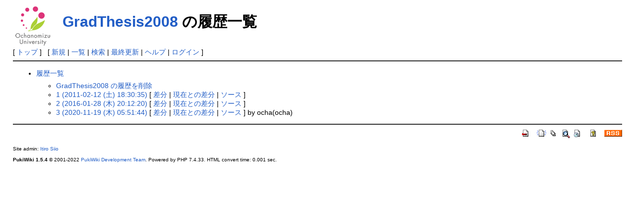

--- FILE ---
content_type: text/html; charset=UTF-8
request_url: http://is.ocha.ac.jp/~siio/index.php?cmd=backup&page=GradThesis2008
body_size: 4247
content:
<!DOCTYPE html>
<html lang="ja">
<head>
 <meta http-equiv="Content-Type" content="text/html; charset=UTF-8" />
 <meta name="viewport" content="width=device-width, initial-scale=1.0" />
 <meta name="robots" content="NOINDEX,NOFOLLOW" />
 <title>GradThesis2008 の履歴一覧 - PukiWiki</title>

 <link rel="SHORTCUT ICON" href="" />
 <link rel="stylesheet" type="text/css" href="skin/pukiwiki.css" />
 <link rel="alternate" type="application/rss+xml" title="RSS" href="index.php?cmd=rss" /> <script type="text/javascript" src="skin/main.js" defer></script>
 <script type="text/javascript" src="skin/search2.js" defer></script>

</head>
<body>
<div id="header">
 <a href="index.php"><img id="logo" src="image/pukiwiki.png" width="80" height="80" alt="[PukiWiki]" title="[PukiWiki]" /></a>

 <h1 class="title"><a href="index.php?plugin=related&amp;page=GradThesis2008">GradThesis2008</a>  の履歴一覧</h1>


</div>

<div id="navigator">
 [ <a href="index.php" >トップ</a> ] &nbsp;


 [
 	<a href="index.php?plugin=newpage&amp;refer=GradThesis2008" >新規</a> |
    <a href="index.php?cmd=list" >一覧</a>  | <a href="index.php?cmd=search" >検索</a> | <a href="index.php?RecentChanges" >最終更新</a> | <a href="index.php?Help" >ヘルプ</a>  | <a href="index.php?plugin=loginform&amp;pcmd=login&amp;page=GradThesis2008" >ログイン</a>   ]
</div>

<hr class="full_hr" />
<div id="contents">
 <div id="body"><ul>
 <li><a href="index.php?cmd=backup">履歴一覧</a>
  <ul>
   <li><a href="index.php?cmd=backup&amp;action=delete&amp;page=GradThesis2008">GradThesis2008 の履歴を削除</a></li>
   <li><a href="index.php?cmd=backup&amp;page=GradThesis2008&amp;age=1">1 (2011-02-12 (土) 18:30:35)</a>
     [ <a href="index.php?cmd=backup&amp;page=GradThesis2008&amp;age=1&amp;action=diff">差分</a>
     | <a href="index.php?cmd=backup&amp;page=GradThesis2008&amp;age=1&amp;action=nowdiff">現在との差分</a>
     | <a href="index.php?cmd=backup&amp;page=GradThesis2008&amp;age=1&amp;action=source">ソース</a>
     ] 
   </li>   <li><a href="index.php?cmd=backup&amp;page=GradThesis2008&amp;age=2">2 (2016-01-28 (木) 20:12:20)</a>
     [ <a href="index.php?cmd=backup&amp;page=GradThesis2008&amp;age=2&amp;action=diff">差分</a>
     | <a href="index.php?cmd=backup&amp;page=GradThesis2008&amp;age=2&amp;action=nowdiff">現在との差分</a>
     | <a href="index.php?cmd=backup&amp;page=GradThesis2008&amp;age=2&amp;action=source">ソース</a>
     ] 
   </li>   <li><a href="index.php?cmd=backup&amp;page=GradThesis2008&amp;age=3">3 (2020-11-19 (木) 05:51:44)</a>
     [ <a href="index.php?cmd=backup&amp;page=GradThesis2008&amp;age=3&amp;action=diff">差分</a>
     | <a href="index.php?cmd=backup&amp;page=GradThesis2008&amp;age=3&amp;action=nowdiff">現在との差分</a>
     | <a href="index.php?cmd=backup&amp;page=GradThesis2008&amp;age=3&amp;action=source">ソース</a>
     ] by ocha(ocha)
   </li>  </ul>
 </li>
</ul></div>
</div>



<hr class="full_hr" />
<!-- Toolbar -->
<div id="toolbar">
 <a href="index.php"><img src="image/top.png" width="20" height="20" alt="トップ" title="トップ" /></a>
 &nbsp;
	<a href="index.php?plugin=newpage&amp;refer=GradThesis2008"><img src="image/new.png" width="20" height="20" alt="新規" title="新規" /></a> <a href="index.php?cmd=list"><img src="image/list.png" width="20" height="20" alt="一覧" title="一覧" /></a> <a href="index.php?cmd=search"><img src="image/search.png" width="20" height="20" alt="検索" title="検索" /></a> <a href="index.php?RecentChanges"><img src="image/recentchanges.png" width="20" height="20" alt="最終更新" title="最終更新" /></a> &nbsp; <a href="index.php?Help"><img src="image/help.png" width="20" height="20" alt="ヘルプ" title="ヘルプ" /></a> &nbsp; <a href="index.php?cmd=rss&amp;ver=1.0"><img src="image/rss.png" width="36" height="14" alt="最終更新のRSS" title="最終更新のRSS" /></a></div>



<div id="footer">
 Site admin: <a href="http://www.siio.jp/">Itiro Siio</a>
 <p>
 <strong>PukiWiki 1.5.4</strong> &copy; 2001-2022 <a href="https://pukiwiki.osdn.jp/">PukiWiki Development Team</a>.
 Powered by PHP 7.4.33. HTML convert time: 0.001 sec.
 </p>
</div>
</body>
</html>

